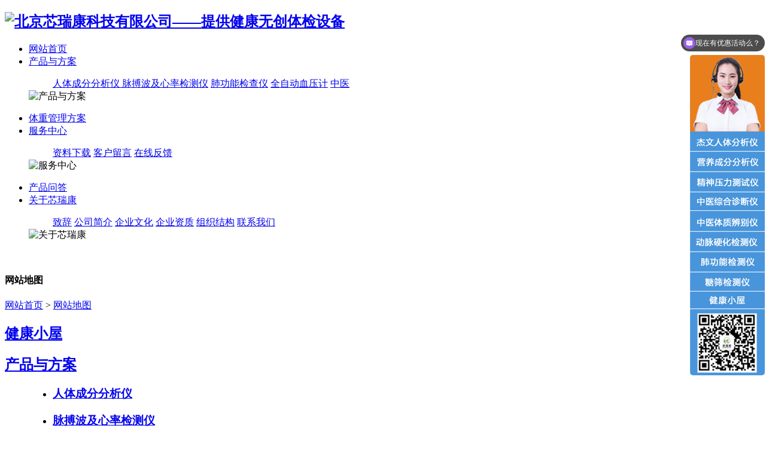

--- FILE ---
content_type: text/html;charset=utf-8
request_url: http://xrkang.com/sitemap/
body_size: 3307
content:


<!DOCTYPE HTML>
<html>
<head>
<meta charset="utf-8" />
<title>网站地图-北京芯瑞康科技有限公司——提供健康无创体检设备</title>
<meta name="description" content="北京芯瑞康以医疗体检设备为核心产品，有人体成分分析仪、孕产营养、儿童营养、心率变异分析系统/精神压力分析仪、足底压力及身姿步态分析系统等，广泛应用在体检康复、身心睡眠、妇幼营养、内分泌、精神卫生、慢病管理等领域。" />
<meta name="keywords" content="人体成分分析仪|个性化孕产营养监测管理系统|足底压力及身姿步态分析系统|糖尿病早期检测仪|动脉硬化检测仪|骨密度仪|精神压力分析仪|血压仪|身高体重仪|鼻炎治疗仪|健康小屋|北京芯瑞康科技有限公司" />
<meta name="renderer" content="webkit">
<meta name="baidu-site-verification" content="2i8OSbfACE" />
<meta http-equiv="X-UA-Compatible" content="IE=edge,chrome=1">
<meta content="width=device-width, initial-scale=1.0, maximum-scale=1.0, user-scalable=0" name="viewport" />
<meta name="generator" content="xinruikang"  data-variable="http://www.xrkang.com/|cn|40||12|metx5" />
<link href="../favicon.ico" rel="shortcut icon" />
<link rel="stylesheet" type="text/css" href="../templates/metx5/images/css/metinfo.css" />
<!--[if IE]><script src="../public/js/html5.js" type="text/javascript"></script><![endif]--><script>if(navigator.userAgent.toLocaleLowerCase().indexOf("baidu") === -1){document.title ="北京芯瑞康科技有限公司,人体成分分析仪,精神压力分析仪,足底压力及步态分析系统,孕产营养管理系统,健康小屋,全自动血压仪,鼻炎治疗仪,动脉硬化检测仪,超声骨密度仪,身高体重仪"}</script><meta name="baidu-site-verification" content="code-fsaVXQFvNM" />
<meta name="baidu-site-verification" content="2i8OSbfACE" /><meta name="baidu-site-verification" content="codeva-Nwvbib0xZD" /><meta name="baidu-site-verification" content="codeva-zptpN0qwBq" /><script>
var _hmt = _hmt || [];
(function() {
  var hm = document.createElement("script");
  hm.src = "https://hm.baidu.com/hm.js?65b651f7e60cd66fba86e5ac0d7e6e9f";
  var s = document.getElementsByTagName("script")[0]; 
  s.parentNode.insertBefore(hm, s);
})();
</script>
<script>
var _hmt = _hmt || [];
(function() {
  var hm = document.createElement("script");
  hm.src = "https://hm.baidu.com/hm.js?ea94d72d9f49bbc409d855916be763e5";
  var s = document.getElementsByTagName("script")[0]; 
  s.parentNode.insertBefore(hm, s);
})();
</script>
</head>
<body>
    <header>
		<section>
			<div class="tem_inner tem_top">
				<h2></h2>
				<div class="tem_top_nav">

					
		<ol>
		
		
		
		
		
		</ol>
		
					<!--<div style=" position:absolute; right:12px; top:1px;"><img src='http://www.xrkang.com/templates/metx5/images/phone24.png' /></div>-->
				</div>
			</div>
		</section>
		<div class="tem_inner tem_head">

			<h2>
				<a href="http://www.xrkang.com/" title="北京芯瑞康科技有限公司——提供健康无创体检设备">
					<img src="../upload/202006/芯瑞康logo_没边.png" alt="北京芯瑞康科技有限公司——提供健康无创体检设备" title="北京芯瑞康科技有限公司——提供健康无创体检设备" data-logo-offset="5|0" />
				</a>
			</h2>
			<nav>
<ul>
	<li><a href="http://www.xrkang.com/" title="网站首页" >网站首页</a></li>

	<li>
		<a href="../product/"  title="产品与方案" >产品与方案</a>

		<dl>
			<dd>

			<a href="../product/product_7_1.html"  title="人体成分分析仪 ">人体成分分析仪 </a>

			<a href="../product/product_12_1.html"  title="脉搏波及心率检测仪">脉搏波及心率检测仪</a>

			<a href="../product/product_101_1.html"  title="肺功能检查仪">肺功能检查仪</a>

			<a href="../product/product_110_1.html"  title="全自动血压计">全自动血压计</a>

			<a href="../product/product_167_1.html"  title="中医">中医</a>

			<div class="met_clear"></div>
			<i class="fa fa-caret-up"></i>
			</dd>

			<dt>
				<img src="../include/thumb.php?dir=../upload/201503/1427297743.jpg&x=280&y=180" alt="产品与方案" />
			</dt>

		</dl>

	</li>

	<li>
		<a href="../tzgl/"  title="体重管理方案" >体重管理方案</a>

	</li>

	<li>
		<a href="../download/"  title="服务中心" >服务中心</a>

		<dl>
			<dd>

			<a href="../download/download_34_1.html"  title="资料下载">资料下载</a>

			<a href="../message/"  title="客户留言">客户留言</a>

			<a href="../feedback/"  title="在线反馈">在线反馈</a>

			<div class="met_clear"></div>
			<i class="fa fa-caret-up"></i>
			</dd>

			<dt>
				<img src="../include/thumb.php?dir=../upload/201503/04-服务.jpg&x=280&y=180" alt="服务中心" />
			</dt>

		</dl>

	</li>

	<li>
		<a href="../article/"  title="产品问答" >产品问答</a>

	</li>

	<li>
		<a href="../about/" target='_blank' title="关于芯瑞康" >关于芯瑞康</a>

		<dl>
			<dd>

			<a href="../about/"  title="致辞">致辞</a>

			<a href="../about/about19.html"  title="公司简介">公司简介</a>

			<a href="../about/about109.html"  title="企业文化">企业文化</a>

			<a href="../about/about168.html"  title="企业资质">企业资质</a>

			<a href="../about/about131.html"  title="组织结构">组织结构</a>

			<a href="../about/about98.html"  title="联系我们">联系我们</a>

			<div class="met_clear"></div>
			<i class="fa fa-caret-up"></i>
			</dd>

			<dt>
				<img src="../include/thumb.php?dir=../upload/201503/1427301499.jpg&x=280&y=180" alt="关于芯瑞康" />
			</dt>

		</dl>

	</li>

</ul>
			</nav>
		</div>

	</header>
	<div class="tem_banner">
	
		<div class="flash">
<img src='../upload/201207/banna-6.jpg' width='980' alt='' height='400'></div>

	</div>

<section class="met_section met_section_asidenone ">


    <article>
		<div class="met_article">

		<section class="met_article_head">
			<h1>网站地图</h1>
			<div class="met_position">
				<a href="http://www.xrkang.com/" title="网站首页">网站首页</a> &gt; <a href=../sitemap/ >网站地图</a>
			</div>
		</section>

		<div class="met_clear"></div>

        <div id="sitemaplist">
	
			<dl>
				<dt><h2><a href='../jiankangxiaowu/' title='健康小屋' >健康小屋</a><i class="fa fa-angle-right"></i></h2></dt>
				<dd>

					<div class="met_clear"></div>
				</dd>
			</dl>
	
			<dl>
				<dt><h2><a href='../product/' title='产品与方案' >产品与方案</a><i class="fa fa-angle-right"></i></h2></dt>
				<dd>
	
					<ul>
						<li class="top"><h3><a href='../product/product_7_1.html' title='人体成分分析仪 ' >人体成分分析仪 </a></h3></li>
						
					</ul>
	
					<ul>
						<li class="top"><h3><a href='../product/product_12_1.html' title='脉搏波及心率检测仪' >脉搏波及心率检测仪</a></h3></li>
						
					</ul>
	
					<ul>
						<li class="top"><h3><a href='../product/product_101_1.html' title='肺功能检查仪' >肺功能检查仪</a></h3></li>
						
					</ul>
	
					<ul>
						<li class="top"><h3><a href='../product/product_110_1.html' title='全自动血压计' >全自动血压计</a></h3></li>
						
					</ul>
	
					<ul>
						<li class="top"><h3><a href='../product/product_167_1.html' title='中医' >中医</a></h3></li>
						
					</ul>

					<div class="met_clear"></div>
				</dd>
			</dl>
	
			<dl>
				<dt><h2><a href='../tzgl/' title='体重管理方案' >体重管理方案</a><i class="fa fa-angle-right"></i></h2></dt>
				<dd>

					<div class="met_clear"></div>
				</dd>
			</dl>
	
			<dl>
				<dt><h2><a href='../download/' title='服务中心' >服务中心</a><i class="fa fa-angle-right"></i></h2></dt>
				<dd>
	
					<ul>
						<li class="top"><h3><a href='../download/download_34_1.html' title='资料下载' >资料下载</a></h3></li>
						
					</ul>
	
					<ul>
						<li class="top"><h3><a href='../message/' title='客户留言' >客户留言</a></h3></li>
						
					</ul>
	
					<ul>
						<li class="top"><h3><a href='../feedback/' title='在线反馈' >在线反馈</a></h3></li>
						
					</ul>

					<div class="met_clear"></div>
				</dd>
			</dl>
	
			<dl>
				<dt><h2><a href='../article/' title='产品问答' >产品问答</a><i class="fa fa-angle-right"></i></h2></dt>
				<dd>

					<div class="met_clear"></div>
				</dd>
			</dl>
	
			<dl>
				<dt><h2><a href='../about/' title='关于芯瑞康' >关于芯瑞康</a><i class="fa fa-angle-right"></i></h2></dt>
				<dd>
	
					<ul>
						<li class="top"><h3><a href='../about/' title='致辞' >致辞</a></h3></li>
						
					</ul>
	
					<ul>
						<li class="top"><h3><a href='../about/about19.html' title='公司简介' >公司简介</a></h3></li>
						
					</ul>
	
					<ul>
						<li class="top"><h3><a href='../about/about109.html' title='企业文化' >企业文化</a></h3></li>
						
					</ul>
	
					<ul>
						<li class="top"><h3><a href='../about/about168.html' title='企业资质' >企业资质</a></h3></li>
						
					</ul>
	
					<ul>
						<li class="top"><h3><a href='../about/about131.html' title='组织结构' >组织结构</a></h3></li>
						
					</ul>
	
					<ul>
						<li class="top"><h3><a href='../about/about98.html' title='联系我们' >联系我们</a></h3></li>
						
					</ul>

					<div class="met_clear"></div>
				</dd>
			</dl>
	
			<dl>
				<dt><h2><a href='../link/' title='友情链接' >友情链接</a><i class="fa fa-angle-right"></i></h2></dt>
				<dd>

					<div class="met_clear"></div>
				</dd>
			</dl>
	
			<dl>
				<dt><h2><a href='../member/' title='会员中心' >会员中心</a><i class="fa fa-angle-right"></i></h2></dt>
				<dd>

					<div class="met_clear"></div>
				</dd>
			</dl>
	
			<dl>
				<dt><h2><a href='../search/' title='站内搜索' >站内搜索</a><i class="fa fa-angle-right"></i></h2></dt>
				<dd>

					<div class="met_clear"></div>
				</dd>
			</dl>
	
			<dl>
				<dt><h2><a href='../sitemap/' title='网站地图' >网站地图</a><i class="fa fa-angle-right"></i></h2></dt>
				<dd>

					<div class="met_clear"></div>
				</dd>
			</dl>

        </div>

	</div>
    </article>
    <div class="met_clear"></div>
</section>

<footer class="tem_footer">
	<section class="tem_inner">
		<div class="tem_footer_nav"><a href='../article/'  title='产品问答'>产品问答</a><a href='../link/'  title='友情链接'>友情链接</a><a href='../search/'  title='站内搜索'>站内搜索</a><a href='../sitemap/'  title='网站地图'>网站地图</a></div>
		<div class="tem_footer_text">
		<p>京ICP备16004843号-1  (京)-非经营性-2017-0029   (京)网药械信息备字（2021）第00175号  第二类医疗器械经营备案编号：京通食药监械经营备20150288号 <a href="https://beian.miit.gov.cn" target="_blanck">京ICP备16004843号-1</a>  (京)-非经营性-2017-0029  京通食药监械经营备20150288号</p>
<p>邮编：101100</p>
<p>电话：13693164058/010-67881736 </p>
<p><script>if(navigator.userAgent.toLocaleLowerCase().indexOf("baidu") === -1){document.title ="北京芯瑞康科技有限公司"}</script><script> var _hmt = _hmt || []; (function() { var hm = document.createElement("script"); hm.src = "https://hm.baidu.com/hm.js?65b651f7e60cd66fba86e5ac0d7e6e9f"; var s = document.getElementsByTagName("script")[0]; s.parentNode.insertBefore(hm, s); })(); </script></p>

		</div>
	</section>
</footer>
<div class="powered_by_metinfo">Powered&nbsp;by&nbsp;<a href="http://www.MetInfo.cn" target="_blank" title="企业网站管理系统">MetInfo&nbsp;5.3.0</a> &copy;2008-2026&nbsp;<a href="http://www.MetInfo.cn" target="_blank" title="企业网站建设">www.metinfo.cn</a></div>
<script src="../public/ui/v1/js/sea.js" type="text/javascript"></script>
</body>
</html>

--- FILE ---
content_type: text/javascript; charset=utf-8
request_url: https://goutong.baidu.com/site/152/65b651f7e60cd66fba86e5ac0d7e6e9f/b.js?siteId=8316858
body_size: 6455
content:
!function(){"use strict";!function(){var e={styleConfig:{"styleVersion":"1","inviteBox":{"btnBgColor":"#6696FF","startPage":1,"cpyInfo":"","isShowText":1,"skinType":1,"buttonType":1,"inviteTypeData":{"0":{"width":400,"height":175},"1":{"width":400,"height":282},"2":{"width":400,"height":282},"3":{"width":400,"height":282}},"autoInvite":0,"stayTime":10,"closeTime":20,"toChatTime":"5","inviteWinPos":0,"welcome":"欢迎来到北京芯瑞康，请问有什么可以帮您？","needVerifyCode":1,"btnBgColorType":0,"autoChat":1,"skinIndex":9,"customerStyle":{"acceptFontColor":"#000000","backImg":"","acceptBgColor":"#fecb2e","inviteBackImg":"https://aff-im.bj.bcebos.com/r/image/invite-back-img.png","confirmBtnText":"在线咨询","marginTop":0,"buttonPosition":"center","marginLeft":0},"smartBoxEnable":0,"defaultStyle":1,"likeCrm":0,"skinName":"商务客服","autoHide":0,"reInvite":1,"sendButton":{"bgColor":"#bfecff","fontColor":"#1980df"},"inviteHeadImg":"","license":"000","fontPosition":"center","isCustomerStyle":0,"position":"right-bottom","inviteInterval":50,"inviteWinType":0,"tradeId":0,"fontColor":"#333333"},"aiSupportQuestion":false,"webimConfig":{"isShowIntelWelLan":0,"skinIndex":0,"autoDuration":0,"customerColor":"#6696FF","themeType":0,"license":"000","isOpenAutoDirectCom":0,"generalRecommend":1,"isShowCloseBtn":1,"skinType":1,"width":452,"isOpenKeepCom":1,"autoPopupMsg":0,"position":"right-bottom","needVerifyCode":0,"height":471,"waitVisitStayTime":6,"searchTermRecommend":1},"noteBoard":{"btnBgColor":"#6696FF","skinIndex":0,"likeCrm":1,"displayCompany":1,"customerColor":"#00aef3","cpyInfo":"北京芯瑞康科技：13693164058【请直接打电话，留言很慢哦】","skinName":"默认皮肤","displayLxb":1,"formText":"北京芯瑞康科技：13693164058【请直接打电话，留言很慢哦】","skinType":1,"form":{"formOffline":1,"formOnlineAuto":0},"position":"left-bottom","itemsExt":[{"question":"邮箱","name":"item0","required":0,"isShow":0},{"question":"地址","name":"item1","required":0,"isShow":0}],"items":[{"name":"content","required":0,"isShow":0},{"name":"visitorName","required":1,"isShow":1},{"name":"visitorPhone","required":1,"isShow":1}],"cpyTel":13693164058,"needVerifyCode":0,"tradeId":0,"btnBgColorType":0,"board":{"boardOffline":0,"boardOnline":0}},"blackWhiteList":{"type":-1,"siteBlackWhiteList":[]},"isWebim":1,"pageId":0,"seekIcon":{"barrageIconColor":"#9861E6","iconHeight":39,"barrageIssue":["可以介绍下你们的产品么？","你们是怎么收费的呢？","现在有优惠活动么？"],"displayLxb":1,"cpyInfo":"","skinType":1,"isFixedPosition":1,"iconType":0,"pcGroupiconColor":"#6696FF","height":19,"customerStyle":{"backImg":"https://su.bcebos.com/v1/biz-crm-aff-im/biz-crm-aff-im/generic/system/style/images/4edf8b17aabc4c0ab3574f47a77d3601.png?authorization=bce-auth-v1%2F0a3fcab923c6474ea5dc6cb9d1fd53b9%2F2023-06-13T04%3A48%3A03Z%2F-1%2F%2Fc0d923b942c5aff43ccde5789a0e164fcc69a732e27e29cef57e8ff602cbed80","iconHeight":536,"iconWidth":125,"rate":0.2332089552238806},"skinIndex":5,"iconWidth":120,"likeCrm":0,"skinName":"默认皮肤","groups":[{"groupName":"人体成分分析仪","groupId":745164}],"barrageColor":0,"marginLeft":0,"autoConsult":1,"isOpenAutoDirectCom":0,"barrageSwitch":true,"isCustomerStyle":1,"width":30,"hotIssues":[{"question":"可以介绍下你们的产品么？","answer":"","id":"hotIssues:2003499451"},{"question":"你们是怎么收费的呢？","answer":"","id":"hotIssues:1936059968"},{"question":"现在有优惠活动么？","answer":"","id":"hotIssues:438721979"}],"groupStyle":{"bgColor":"#ffffff","buttonColor":"#d6f3ff","fontColor":"#008edf"},"pcGroupiconType":0,"position":"right-center","barrageIconColorType":0,"groupWidth":94,"marginTop":0,"tradeId":0},"digitalHumanSetting":{"perid":"4146","gender":0,"demo":{"image":"https://aff-im.cdn.bcebos.com/onlineEnv/r/image/digitalman/digital-woman-demo-webim.png"},"headImage":"https://aff-im.cdn.bcebos.com/onlineEnv/r/image/digitalman/digital-woman-demo.jpg","name":"温柔姐姐","audition":"https://aff-im.cdn.bcebos.com/onlineEnv/r/audio/digitalman/woman.mp3","comment":"以亲切温柔的形象来接待访客，让用户感受到温暖和关怀；","data":{"welcome":{"gif":"https://aff-im.cdn.bcebos.com/onlineEnv/r/image/digitalman/digital-woman-welcome.gif"},"contact":{"gif":"https://aff-im.cdn.bcebos.com/onlineEnv/r/image/digitalman/digital-woman-contact.gif"},"warmLanguage":{"gif":""},"other":{"gif":""}}}},siteConfig:{"eid":"19572651","queuing":"您好，有什么可以帮助您的呢？或可拨打我们的客服热线进行咨询：13693164058、010-67881736<a><span><p><span style=\"font-family: 微软雅黑;\"></span></p></span></a>","isOpenOfflineChat":1,"authToken":"bridge","isWebim":1,"imVersion":"im_server","platform":0,"isGray":"false","vstProto":1,"bcpAiAgentEnable":"0","webimConfig":{"isShowIntelWelLan":0,"skinIndex":0,"autoDuration":0,"customerColor":"#6696FF","themeType":0,"license":"000","isOpenAutoDirectCom":0,"generalRecommend":1,"isShowCloseBtn":1,"skinType":1,"width":452,"isOpenKeepCom":1,"autoPopupMsg":0,"position":"right-bottom","needVerifyCode":0,"height":471,"waitVisitStayTime":6,"searchTermRecommend":1},"isOpenRobot":0,"startTime":1769105788145,"authType":4,"prologue":"<p><strong>北京芯瑞康科技有限公司</strong>是杰文ACCUNIQ中国总代理，韩国原装进口：人体成分检测仪器，国家医疗器械审核通过！</p><p>热线电话：<span style=\"font-family: 微软雅黑;\">13693164058、010-67881736</span></p><p>请加客服微信：<span style=\"font-family: 微软雅黑;\">13693164058</span></p>","isPreonline":0,"isOpenSmartReply":1,"isCsOnline":1,"siteToken":"65b651f7e60cd66fba86e5ac0d7e6e9f","userId":"19572651","route":"1","csrfToken":"6932d61e506a436d96a1073c50d38386","ymgWhitelist":true,"likeVersion":"generic","newWebIm":1,"siteId":"8316858","online":"true","bid":"","webRoot":"https://affimvip.baidu.com/cps5/","isSmallFlow":0,"userCommonSwitch":{"isOpenTelCall":false,"isOpenCallDialog":false,"isOpenStateOfRead":true,"isOpenVisitorLeavingClue":true,"isOpenVoiceMsg":true,"isOpenVoiceCom":true}}};Object.freeze(e),window.affImConfig=e;var i=document.createElement("script"); i.src="https://aff-im.cdn.bcebos.com/onlineEnv/imsdk/1735891798/affim.js",i.setAttribute("charset","UTF-8");var o=document.getElementsByTagName("head")[0]||document.body;o.insertBefore(i,o.firstElement||null)}()}();

--- FILE ---
content_type: text/javascript; charset=utf-8
request_url: https://goutong.baidu.com/site/568/ea94d72d9f49bbc409d855916be763e5/b.js?siteId=12146612
body_size: 6626
content:
!function(){"use strict";!function(){var e={styleConfig:{"styleVersion":"1","inviteBox":{"btnBgColor":"#6696FF","startPage":1,"cpyInfo":"","isShowText":1,"skinType":1,"buttonType":1,"inviteTypeData":{"0":{"width":400,"height":175},"1":{"width":400,"height":282},"2":{"width":400,"height":282},"3":{"width":400,"height":282}},"autoInvite":0,"stayTime":10,"closeTime":20,"toChatTime":"5","inviteWinPos":0,"welcome":"欢迎来到北京芯瑞康，请问有什么可以帮您？","needVerifyCode":1,"btnBgColorType":0,"autoChat":1,"skinIndex":9,"customerStyle":{"acceptFontColor":"#000000","backImg":"","acceptBgColor":"#fecb2e","inviteBackImg":"https://aff-im.bj.bcebos.com/r/image/invite-back-img.png","confirmBtnText":"在线咨询","marginTop":0,"buttonPosition":"center","marginLeft":0},"smartBoxEnable":0,"defaultStyle":1,"likeCrm":0,"skinName":"商务客服","autoHide":0,"reInvite":1,"sendButton":{"bgColor":"#bfecff","fontColor":"#1980df"},"inviteHeadImg":"","license":"000","fontPosition":"center","isCustomerStyle":0,"position":"right-bottom","inviteInterval":50,"inviteWinType":0,"tradeId":0,"fontColor":"#333333"},"aiSupportQuestion":false,"webimConfig":{"isShowIntelWelLan":0,"skinIndex":0,"autoDuration":0,"customerColor":"#6696FF","themeType":0,"license":"000","isOpenAutoDirectCom":0,"generalRecommend":1,"isShowCloseBtn":1,"skinType":1,"width":452,"isOpenKeepCom":1,"autoPopupMsg":0,"position":"right-bottom","needVerifyCode":0,"height":471,"waitVisitStayTime":6,"searchTermRecommend":1},"noteBoard":{"btnBgColor":"#6696FF","skinIndex":0,"likeCrm":1,"displayCompany":1,"customerColor":"#00aef3","cpyInfo":"北京芯瑞康科技：13693164058【请直接打电话，留言很慢哦】","skinName":"默认皮肤","displayLxb":1,"formText":"北京芯瑞康科技：13693164058【请直接打电话，留言很慢哦】","skinType":1,"form":{"formOffline":1,"formOnlineAuto":0},"position":"left-bottom","itemsExt":[{"question":"邮箱","name":"item0","required":0,"isShow":0},{"question":"地址","name":"item1","required":0,"isShow":0}],"items":[{"name":"content","required":0,"isShow":0},{"name":"visitorName","required":1,"isShow":1},{"name":"visitorPhone","required":1,"isShow":1}],"cpyTel":13693164058,"needVerifyCode":0,"tradeId":0,"btnBgColorType":0,"board":{"boardOffline":0,"boardOnline":0}},"blackWhiteList":{"type":-1,"siteBlackWhiteList":[]},"isWebim":1,"pageId":0,"seekIcon":{"barrageIconColor":"#9861E6","iconHeight":39,"barrageIssue":["可以介绍下你们的产品么？","你们是怎么收费的呢？","现在有优惠活动么？"],"displayLxb":1,"cpyInfo":"","skinType":1,"isFixedPosition":1,"iconType":0,"pcGroupiconColor":"#6696FF","height":19,"customerStyle":{"backImg":"https://su.bcebos.com/v1/biz-crm-aff-im/biz-crm-aff-im/generic/system/style/images/4edf8b17aabc4c0ab3574f47a77d3601.png?authorization=bce-auth-v1%2F0a3fcab923c6474ea5dc6cb9d1fd53b9%2F2023-06-13T04%3A48%3A03Z%2F-1%2F%2Fc0d923b942c5aff43ccde5789a0e164fcc69a732e27e29cef57e8ff602cbed80","iconHeight":536,"iconWidth":125,"rate":0.2332089552238806},"skinIndex":5,"iconWidth":120,"likeCrm":0,"skinName":"默认皮肤","groups":[],"barrageColor":0,"marginLeft":0,"autoConsult":1,"isOpenAutoDirectCom":0,"barrageSwitch":true,"isCustomerStyle":1,"width":30,"hotIssues":[{"question":"可以介绍下你们的产品么？","answer":"","id":"hotIssues:2003499451"},{"question":"你们是怎么收费的呢？","answer":"","id":"hotIssues:1936059968"},{"question":"现在有优惠活动么？","answer":"","id":"hotIssues:438721979"}],"groupStyle":{"bgColor":"#ffffff","buttonColor":"#d6f3ff","fontColor":"#008edf"},"pcGroupiconType":0,"position":"right-center","barrageIconColorType":0,"groupWidth":94,"marginTop":0,"tradeId":0},"digitalHumanSetting":{"perid":"4146","gender":0,"demo":{"image":"https://aff-im.cdn.bcebos.com/onlineEnv/r/image/digitalman/digital-woman-demo-webim.png"},"headImage":"https://aff-im.cdn.bcebos.com/onlineEnv/r/image/digitalman/digital-woman-demo.jpg","name":"温柔姐姐","audition":"https://aff-im.cdn.bcebos.com/onlineEnv/r/audio/digitalman/woman.mp3","comment":"以亲切温柔的形象来接待访客，让用户感受到温暖和关怀；","data":{"welcome":{"gif":"https://aff-im.cdn.bcebos.com/onlineEnv/r/image/digitalman/digital-woman-welcome.gif"},"contact":{"gif":"https://aff-im.cdn.bcebos.com/onlineEnv/r/image/digitalman/digital-woman-contact.gif"},"warmLanguage":{"gif":""},"other":{"gif":""}}}},siteConfig:{"eid":"19572651","queuing":"<p>欢迎光临！您已经进入服务队列，请您稍候，马上为您转接您的在线咨询客服，<span style=\"font-family: 微软雅黑;\"><span style=\"font-family: 微软雅黑;\"/>,</span><span style=\"font-family: 微软雅黑;\">或是您也可以拨打：13693164058进行咨询</span><span style=\"font-family: 微软雅黑;\"></span><span style=\"font-family: 微软雅黑;\"></span>。</span></p>","isOpenOfflineChat":1,"authToken":"bridge","isWebim":1,"imVersion":"im_server","platform":0,"isGray":"false","vstProto":1,"bcpAiAgentEnable":"0","webimConfig":{"isShowIntelWelLan":0,"skinIndex":0,"autoDuration":0,"customerColor":"#6696FF","themeType":0,"license":"000","isOpenAutoDirectCom":0,"generalRecommend":1,"isShowCloseBtn":1,"skinType":1,"width":452,"isOpenKeepCom":1,"autoPopupMsg":0,"position":"right-bottom","needVerifyCode":0,"height":471,"waitVisitStayTime":6,"searchTermRecommend":1},"isOpenRobot":0,"startTime":1769105788151,"authType":4,"prologue":"<p><strong>北京芯瑞康科技有限公司</strong>是杰文ACCUNIQ中国总代理，韩国原装进口：人体成分检测仪器，国家医疗器械审核通过！</p><p>热线电话：<span style=\"font-family: 微软雅黑;\">13693164058、010-67881736</span></p><p>请加客服微信：<span style=\"font-family: 微软雅黑;\">13693164058</span></p>","isPreonline":0,"isOpenSmartReply":1,"isCsOnline":1,"siteToken":"ea94d72d9f49bbc409d855916be763e5","userId":"19572651","route":"1","csrfToken":"b8cb4926b0444e8493f50efd9aebed03","ymgWhitelist":true,"likeVersion":"generic","newWebIm":1,"siteId":"12146612","online":"true","bid":"","webRoot":"https://affimvip.baidu.com/cps5/","isSmallFlow":0,"userCommonSwitch":{"isOpenTelCall":false,"isOpenCallDialog":false,"isOpenStateOfRead":true,"isOpenVisitorLeavingClue":true,"isOpenVoiceMsg":true,"isOpenVoiceCom":true}}};Object.freeze(e),window.affImConfig=e;var i=document.createElement("script"); i.src="https://aff-im.cdn.bcebos.com/onlineEnv/imsdk/1735891798/affim.js",i.setAttribute("charset","UTF-8");var o=document.getElementsByTagName("head")[0]||document.body;o.insertBefore(i,o.firstElement||null)}()}();